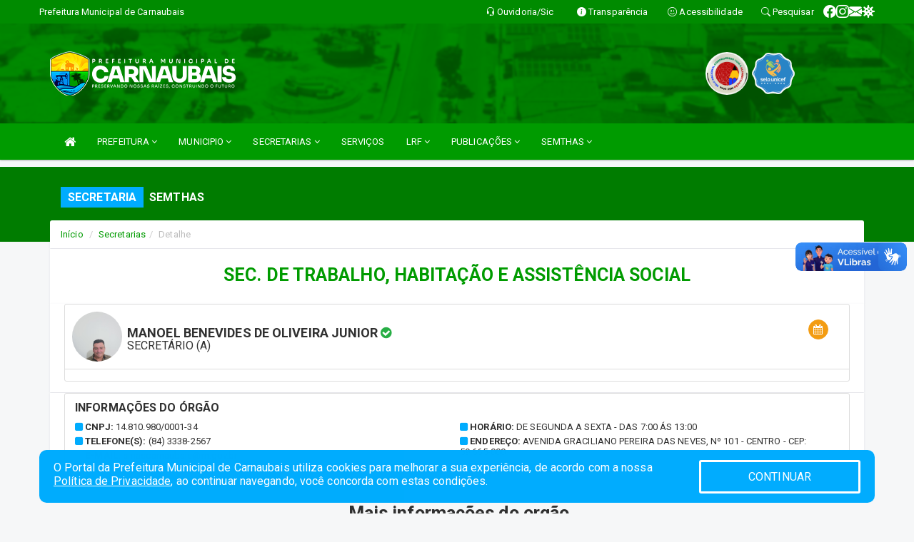

--- FILE ---
content_type: text/html; charset=UTF-8
request_url: https://carnaubais.rn.gov.br/secretaria.php?sec=7
body_size: 17299
content:
<!DOCTYPE html>
<html lang="pt">

<head>
        <meta charset="utf-8">
    <meta name="viewport" content="width=device-width, initial-scale=1.0">
    <meta name="author" content="Prefeitura de Carnaubais">
    <meta name="description" content="Lista de secretarias, gestores, horários, endereços e contatos." />
    <meta name="keywords" content=" Transparência, Notícias, Municípios, Leis, Publicações, LRF, Lei de responsabilidade fiscal, Diário, Portarias, Decretos, Matérias, Vereadores, Comissões, Sessões, Diárias, Receitas, Despesas, Prefeitura Municipal de Carnaubais, Prefeitura  " />
    <meta property="og:image" itemprop="image" content="http://carnaubais.rn.gov.br/imagens/TopoTimbre.png" />
    <title>Prefeitura de Carnaubais</title>

    <!-- core CSS -->
    <link rel="stylesheet" href="https://cdn.jsdelivr.net/npm/bootstrap-icons@1.11.3/font/bootstrap-icons.min.css">

    <link rel="stylesheet" href="https://cdn.jsdelivr.net/npm/bootstrap-icons@1.11.3/font/bootstrap-icons.min.css">
    <link href="css/bootstrap.min.css" rel="stylesheet">
    <link href="css/font-awesome.min.css" rel="stylesheet">
    <link href="css/prettyPhoto.css" rel="stylesheet">
    <link href="css/animate.min.css" rel="stylesheet">
    <link href="css/main.css" rel="stylesheet">
    <link href="css/responsive.css" rel="stylesheet">
    <link href="css/style.php" rel="stylesheet">
    <link href="css/iconestelas.css" rel="stylesheet">
    <!--[if lt IE 9]>
            <script src="js/html5shiv.js"></script>
            <script src="js/respond.min.js"></script>
            <![endif]-->
    <link rel="shortcut icon" href="imagens/icomuni.png">
    <link rel="apple-touch-icon-precomposed" sizes="144x144" href="images/ico/apple-touch-icon-144-precomposed.png">
    <link rel="apple-touch-icon-precomposed" sizes="114x114" href="images/ico/apple-touch-icon-114-precomposed.png">
    <link rel="apple-touch-icon-precomposed" sizes="72x72" href="images/ico/apple-touch-icon-72-precomposed.png">
    <link rel="apple-touch-icon-precomposed" href="images/ico/apple-touch-icon-57-precomposed.png">

</head>
<!--/head-->

<body href="#" id="ancora">
    
<link href="/css/satisfacao/style.css?v=2.0" rel="stylesheet">
<link href="https://fonts.googleapis.com/icon?family=Material+Icons" rel="stylesheet">
<link href="https://fonts.googleapis.com/css?family=Dancing+Script" rel="stylesheet">
<link href="https://fonts.googleapis.com/css?family=Roboto+Slab" rel="stylesheet">
<script>
var tam = 15;

function mudaFonte(tipo, elemento) {
    if (tipo == "mais") {
        if (tam < 24)
            tam += 1;
    } else {
        if (tam > 10)
            tam -= 1;
    }
    document.getElementById("Noticia").style.fontSize = tam + "px";
    document.getElementById("Descricao").style.fontSize = tam + "px";
}

function printDiv(id, pg, url) {
    var oPrint, oJan;
    oPrint = window.document.getElementById(id).innerHTML;
    oJan = window.open(pg);
    oJan.document.write(oPrint);
    oJan.document.write(url);
    oJan.window.print();
    oJan.document.close();
    oJan.focus();
}



// Função contraste INICIO
(function() {
    var Contrast = {
        storage: 'contrastState',
        cssClass: 'contrast',
        currentState: null,
        check: checkContrast,
        getState: getContrastState,
        setState: setContrastState,
        toogle: toogleContrast,
        updateView: updateViewContrast
    };

    window.toggleContrast = function() {
        Contrast.toogle();
    };

    Contrast.check();

    function checkContrast() {
        this.updateView();
    }

    function getContrastState() {
        return localStorage.getItem(this.storage) === 'true';
    }

    function setContrastState(state) {
        localStorage.setItem(this.storage, '' + state);
        this.currentState = state;
        this.updateView();
    }

    function updateViewContrast() {
        var body = document.body;

        if (this.currentState === null)
            this.currentState = this.getState();

        if (this.currentState)
            body.classList.add(this.cssClass);
        else
            body.classList.remove(this.cssClass);
    }

    function toogleContrast() {
        this.setState(!this.currentState);
    }
})();
// Função contraste FIM
</script>



<!-- CSS style offcanvas navbar --> 
<style>

.offcanvas-collapse {
position: fixed;
bottom: 0;
right: 100%;
left:-300px;
width: 300px;
overflow: auto;
visibility: hidden;
background-color: #009b00;
transition-timing-function: ease-in-out;
transition-duration: .3s;
transition-property: left, visibility;
z-index: 1045;
}
.offcanvas-collapse {
    align-items:start;
/*   Adds a subtle drop shadow   */
            -moz-background-clip: padding;     /* Firefox 3.6 */
        -webkit-background-clip: padding;  /* Safari 4? Chrome 6? */
        background-clip: padding-box;      /* Firefox 4, Safari 5, Opera 10, IE 9 */
border-right:5px solid rgba(0, 0, 0, 0.2);
height: auto;
min-height: 100%;
}

/* Makes the nav visibile with the open class */
.offcanvas-collapse.open {
    left: 0;
    visibility: visible;
}


.navbar-expand-lg .navbar-nav {
-ms-flex-direction: column;
flex-direction: column;
}

.offcanvas-collapse>.navbar-nav>li>a:hover {
    color: #fff !important;
    background-color: #000;
    opacity: 0.5;
}

.offcanvas-collapse>.navbar-nav > li {
    margin-left: 1px;
}

.offcanvas-collapse>.navbar-nav>.dropdown.open{
    color: #009b00 !important;
    background-color: #fff !important;
    /* opacity: 0.5 !important; */
}

.offcanvas-collapse>.navbar-nav>.dropdown.open>a{
    color: #fff !important;
    /* background-color: #000 !important; */
    opacity: 0.5 !important;
}

.offcanvas-collapse.navbar-collapse {
    padding-right: 0px !important; 
    padding-left: 0px !important;
}


.dropdown-submenu { position:relative;} .dropdown-submenu>.dropdown-menu {top:0; left:100%; margin-top:-6px;}


/* Botão de fechar */
.offcanvas-close {
  position: fixed;
  top: 15px;
  left: 300px; /* Ajuste de posição */
  background: none;
  border: none;
  color: #fff;
  font-size: 30px;
  cursor: pointer;
  z-index: 1050; /* Sobrepõe o menu */
}
.open>.dropdown-menu-offcanvas {
    display: contents !important;
}

 /* Estilo da backdrop */
 .offcanvas-backdrop {
  position: fixed;
  top: 0;
  left: 0;
  width: 100%;
  height: 100%;
  background-color: rgba(0, 0, 0, 0.5);
  z-index: 1040;
  opacity: 0;
  visibility: hidden;
  transition: opacity 0.3s ease;
}
.offcanvas-backdrop.show {
  opacity: 1;
  visibility: visible;
}

.dropdown-menu-acessibilidade li a {
 color: #009b00 !important ;
}

.dropdown-toggle-acessibilidade:hover .dropdown-menu-acessibilidade { 
 display: block !important;
}
/* 
    navbar-dafault-main entra em conflito com .navbar-default quando o MenuDegrade está ativo
    Esse conflito deixa o menu branco
*/

.navbar-dafault-main {
    background-image: url(""), 
                      url("");
    background-repeat: no-repeat, no-repeat ;
    background-position: left, right ;
}
.social-links-top {
    /* border-left: 1px solid #fff; */
}

</style>




<!-- INÍCIO DO TOPO DO SITE -->
<header id="header" class=" navbar navbar-fixed-top wet-asphalt" style="border:0px; background-image:url(/imagens/top/Background115.jpg);">
        <div class="container-fluid topo-option-1 color-topo">
        <div class="container">
            <div class="row" id="font-setting-buttons" style="position: relative; z-index: 5; line-height: 33px; display: flex; justify-content: flex-end; gap: .3em; align-items: center;">

                        
                        <div class="title__cliente" style="margin-bottom: 0px; padding-left:0; padding-right:0; margin-right: auto; color: #fff;">
                            <a href="https://www.carnaubais.rn.gov.br"><span>Prefeitura Municipal de Carnaubais</span></a>
                        </div>

                        
                            <div style="margin-bottom: 0px; padding-left:0; padding-right:0;width: 130px; "><a
                            href="/ouvidoria"><i class="bi bi-headset"></i> <span class='nomefora'
                                title="Ouvidoria da entidade">Ouvidoria/Sic</span></a></div>

                    
                

                <div style="margin-bottom: 0px; padding-left:0; padding-right:0;width: 130px;"><a
                        href="/acessoainformacao.php"><i class="bi bi-info-circle-fill"></i> <span class='nomefora'
                            title="Transparência da entidade">Transparência</span></a></div>

                <!--<div class="col-sm-12 col-xs-12"><a href="campanha.php?pg=COVID-19" style="display: block;color: #fff;line-height: 35px;"> <img width="17" alt='Covid' height="17" src="imagens/covid.png"> <strong>CORONAVÍRUS (COVID-19): </strong><span class='nomefora'>Boletins, Ações, Transparência e material educativo - </span> clique aqui </a></div>-->
                    <div style="margin-bottom: 0px; float:right; padding-left:0; padding-right:0; width: 130px" class="dropdown dropdown-toggle-acessibilidade"><a href="#"
                            accesskey="1" title="Página de acessibilidade" class="dropdown-toggle" data-toggle="dropdown" ><i class="bi bi-emoji-smile"></i> <span
                                class='nomefora'>Acessibilidade</span></a>
                            
                                <ul class="dropdown-menu dropdown-menu-right dropdown-menu-acessibilidade" style="min-width: 150px; color:#000;">
                                    <li><a href="/acessibilidade.php" style="cursor:pointer;"
                                        title="Página de acessibilidade"><i class="bi bi-emoji-smile"></i> <span
                                        class='nomefora'>Sobre</span></a></li>

                                    <li><a href="#altocontraste"
                                        id="altocontraste" onclick="window.toggleContrast()" style="cursor:pointer;" accesskey="2"
                                        title="Aplicar Contraste"><i class="bi bi-toggles"></i> <span
                                        class='nomefora'>Contraste</span></a></li>

                                    <li> <a
                                        class="nav-link increase-me btn-list-top" style="cursor:pointer; " accesskey="A"
                                        title="Aumentar texto"><i class="bi bi-plus-square"></i> <span
                                        class='nomefora'>Aumentar</span></a></li>
                                    <li><a
                                        class="nav-link decrease-me btn-list-top" style="cursor:pointer; " accesskey="D"
                                        title="Diminuir texto"> <i class="bi bi-dash-square"></i> <span
                                        class='nomefora'>Diminuir</span></a></li>
                                    
                                    <li><a style="cursor:pointer;"
                                        href="https://www.gov.br/governodigital/pt-br/vlibras" target='_blank' accesskey="M"
                                        title="VLibras"><i class='fa fa-hand-paper-o'></i> <span class='nomefora'>Libras</span></a></li>

                                    <li><a href="/mapadosite" style="cursor: pointer;"
                                        title="Mapa do site" accesskey="M"><i class="bi bi-diagram-3-fill"></i> <span
                                        class="nomefora">Mapa do site</span></a></li>
                                </ul>
                            
                    </div>

                    <div style="margin-bottom: 0px; padding-left:0; padding-right:0;width: 100px;"><a
                        href="/pesquisa"><i class="bi bi-search"></i> <span class='nomefora'
                            title="Transparência da entidade">Pesquisar</span></a></div>

                <!-- fim de acessibilidade -->

                <!-- redes sociais -->
                <div class="social-links-top">
                                                    <a class="nav-link btn-list-top" href="https://www.facebook.com/prefeituramunicipaldecarnaubais/">
                                    <i class='bi bi-facebook' title="Facebook"></i>
                                </a>
                                                    <a class="nav-link btn-list-top" href="https://www.instagram.com/prefeituracarnaubais/">
                                    <i class='bi bi-instagram' title="Instagram"></i>
                                </a>
                                                    <a class="nav-link btn-list-top" href="https://webmail-seguro.com.br/carnaubais.rn.gov.br/">
                                    <i class='bi bi-envelope-fill' title="E-mail"></i>
                                </a>
                     <a class='nav-link btn-list-top' href='/campanha'>
                                    <i class='bi bi-virus2' title='Clique aqui CONTRA O CORONAVÍRUS (COVID-19)'></i>
                                </a>
                        
                </div>
                <!-- redes sociais -->

            </div>
        </div>
    </div>


    <div class="container-fluid topo-option-mobile color-topo">
        <div class="container">
            <div class="row" id="font-setting-buttons" style="line-height: 33px; display: flex; position: relative; z-index: 5;">
                
                    <div style="margin-bottom: 0px; padding-left: 7px; padding-right: 10px;"><a
                        href="/acessoainformacao"><i class='bi bi-info-circle-fill'></i> <span
                        title="Transparência da entidade"><strong>Transparência</strong></span></a></div>

                    <div style="margin-bottom: 0px; padding-left:0; padding-right: 10px;"><a
                        href="ouvidoria"><i class="bi bi-headset"></i> <span
                        title="Ouvidoria da entidade"><strong>Ouvidoria </strong></span></a></div>

                    <div style="margin-bottom: 0px; padding-left:0; padding-right: 10px;"><a
                        href="/acessibilidade"><i class='bi bi-emoji-smile'></i> <span
                        title="Acessibilidade"><strong>Acessibilidade</strong></span></a></div>

                    <div style="margin-bottom: 0px; padding-left:0; padding-right:10;" class="dropdown dropdown-toggle-acessibilidade">
                        <a href="#" accesskey="1" title="Mais opções" class="dropdown-toggle" data-toggle="dropdown">
                            <i class="bi bi-plus"></i>
                            <span><strong>Opções</strong></span>
                        </a>

                        <ul class="dropdown-menu dropdown-menu-right dropdown-menu-acessibilidade" style="min-width: 150px; color:#000;">
                            <li>
                                <a href="/pesquisa" style="cursor:pointer;" title="Pesquisar"><i class="bi bi-search"></i><span style="padding-left: 10px;">Pesquisar</span></a>
                            </li>
                    </div>
            </div>
        </div>
    </div>
    
    
    <div class="container container-menu-main" id="logo-top-bar" style="padding-bottom:10px; padding-top:10px; ">



        <div class="row d-flex-main-menu-center">
           
            <div id="centralizarLogo" class="col-6 col-sm-7 col-xs-7 ">

                <a id="" href="/" style="padding-right: 5px; margin-right: 20px"><img id="" src="/imagens/logo.png?time=1769757114" alt="logo"></a>
            </div>

            <div class="col-6 col-canvas-navbar">
                <a class="navbar-toggle" data-toggle="offcanvas"
                        style="padding-top: 4px; padding-bottom: 4px; padding-left: 14px; padding-right: 14px; cursor: pointer; color:#fff; "
                        data-target=".offcanvas-collapse">
                        <span class="fa fa-bars" style="font-size: 25px; color: #000;"></span>
                </a>
            </div>

            <div class="col-sm-5 col-xs-5 fora_responsivo">
                <div class="wow fadeInUp box-pesq">
                    

                    <a href='/selos' class='break-responsive-header' style='margin-left: 5px'><img style='width: 60px' src='/imagens/imagensselos/alfa-prata-p.png' alt='Selo Nacional compromisso com a Alfabetização Prata 2024
' title='Selo Nacional compromisso com a Alfabetização Prata 2024
'></a><a href='/selos' class='break-responsive-header' style='margin-left: 5px'><img style='width: 60px' src='/imagens/imagensselos/unicef-2021-2024-p.png' alt='Selo UNICEF 2021-2024' title='Selo UNICEF 2021-2024'></a>
                    

                    <!-- <a href="/pesquisa.php" class="btn btn-primary nomefora"><span class="glyphicon glyphicon-search "
                            aria-hidden="true"></span> Pesquisa</a> -->

                        <!--
                        <div class="nomefora" id="google_translate_element"></div>
                        <script>
                            function googleTranslateElementInit() {
                                new google.translate.TranslateElement({
                                        pageLanguage: 'pt',
                                        autoDisplay: false,
                                        includedLanguages: 'de,es,fr,en,it',
                                        layout: google.translate.TranslateElement.InlineLayout.SIMPLE
                                    },
                                    'google_translate_element');
                            }
                        </script>
                        <script src="//translate.google.com/translate_a/element.js?cb=googleTranslateElementInit"></script>
                        -->

                </div>

            </div>
        </div>
    </div>


    <!-- navbar offcanvas -->
    <nav class="navbar navbar-default navbar-dafault-main" style="border:0px;">
        <div class="container">
            <div class="navbar-header navbar-header-main">
                <a class="navbar-toggle" data-toggle="offcanvas"
                    style="padding-top: 4px; padding-bottom: 4px; padding-left: 14px; padding-right: 14px; cursor: pointer; color:#fff; "
                    data-target=".offcanvas-collapse">
                    <span class="fa fa-bars" style="font-size: 16px"></span>
                </a>
                <a href="pesquisa.php" class="navbar-toggle"
                    style="padding-top: 4px; padding-bottom: 4px; padding-left: 14px; padding-right: 14px; display: none;"><span
                        class="fa fa-search" style="font-size: 16px" aria-hidden="true"></span></a>
                <a class="navbar-toggle" id="btnperq" href="#" aria-expanded='false' title='Menu de acessibilidade'
                    style="padding-top: 4px; padding-bottom: 4px; padding-left: 14px; padding-right: 14px;  cursor: pointer; display: none;"><i
                        class='fa fa-odnoklassniki' style="font-size: 16px" aria-hidden='true'></i></a>
                                <a class="navbar-toggle" href="https://webmail-seguro.com.br/carnaubais.rn.gov.br/" target="blank" title='E-mail'
                    style="padding-top: 4px; padding-bottom: 4px; padding-left: 14px; padding-right: 14px;  cursor: pointer; display: none;"><i
                        class='fa fa-envelope' style="font-size: 16px" aria-hidden='true'></i></a>
                            </div>
                            
            
            <div class="collapse navbar-collapse navbar-collapse-toglee" style="border:0px;">
                <ul class="nav navbar-nav main-menu" style="margin-top:0px;">
                    
                    <li><a href="/" title="Inicio" target=""><i class="fa fa-home fa-lg" aria-hidden="true"></i></a></li>  <li class='dropdown'><a href='/' class='dropdown-toggle' data-toggle='dropdown'>PREFEITURA 
                                                <i class='fa fa-angle-down'></i></a>
                                                    <ul class='dropdown-menu ' style='overflow: auto; max-height:300px; min-width:100px;'><li><a href='/institucional.php' >INSTITUCIONAL</a></li><li><a href='/gestores.php' >PREFEITO E VICE</a></li><li><a href='/galeriagestores.php' >GALERIA DE GESTORES</a></li><li><a href='/normativosproprios.php?PREFEITURA=' >NORMATIVOS PRÓPRIOS</a></li>		</ul>
                                            </li>  <li class='dropdown'><a href='/' class='dropdown-toggle' data-toggle='dropdown'>MUNICIPIO 
                                                <i class='fa fa-angle-down'></i></a>
                                                    <ul class='dropdown-menu ' style='overflow: auto; max-height:300px; min-width:100px;'><li><a href='/obras.php' >OBRAS</a></li><li><a href='/veiculos.php' >VEICULOS</a></li><li><a href='/simbolos.php' >SIMBOLOS</a></li><li><a href='/conselhos.php' >CONSELHOS</a></li><li><a href='/guiadomunicipio.php' >GUIA DO MUNICIPIO</a></li><li><a href='/omunicipio.php' >DADOS DO MUNICIPIO</a></li><li><a href='https://www.carnaubais.rn.gov.br/doc.php?car=62' >RGM - RELATÓRIO DE GESTÃO MUNICIPAL</a></li><li><a href='https://www.carnaubais.rn.gov.br/doc.php?car=67' >PLANO ESTRATÉGICO INSTITUCIONAL OU INSTRUMENTO EQUIVALENTE</a></li><li><a href='https://www.carnaubais.rn.gov.br/dadosabertos.php' >DADOS ABERTOS</a></li>		</ul>
                                            </li>  <li class='dropdown'><a href='/secretaria.php' class='dropdown-toggle' data-toggle='dropdown'>SECRETARIAS <i class='fa fa-angle-down'></i></a>
                                    <ul class='dropdown-menu ' style='overflow: auto; max-height:300px; min-width:100px;'><li><a href='/secretaria.php?sec=4'>SEC. DE FINANÇAS E TRIBUTAÇÃO</a></li><li><a href='/secretaria.php?sec=1'>SEC. DE GABINETE</a></li><li><a href='/secretaria.php?sec=9'>SEC. DE OBRAS</a></li><li><a href='/secretaria.php?sec=10'>SEC. DE RECURSOS HÍDRICOS</a></li><li><a href='/secretaria.php?sec=6'>SEC. DE SAÚDE</a></li><li><a href='/secretaria.php?sec=7'>SEC. DE TRABALHO, HABITAÇÃO E ASSISTÊNCIA SOCIAL</a></li><li><a href='/secretaria.php?sec=43'>SECRETARIA DE CULTURA JUVENTUDE E TURISMO</a></li><li><a href='/secretaria.php?sec=44'>SECRETARIA DE DESENVOLVIMENTO RURAL</a></li><li><a href='/secretaria.php?sec=41'>SECRETARIA DE ESPORTE E LAZER</a></li><li><a href='/secretaria.php?sec=42'>SECRETARIA DE MEIO AMBIENTE</a></li><li><a href='/secretaria.php?sec=39'>SECRETARIA DE PLANEJAMENTO </a></li><li><a href='/secretaria.php?sec=38'>SECRETARIA MUNICIPAL DE ADMINISTRAÇÃO</a></li><li><a href='/secretaria.php?sec=45'>SECRETARIA MUNICIPAL DE EDUCAÇÃO</a></li>		</ul>
</li><li><a href='https://www.carnaubais.rn.gov.br/servicos.php' >SERVIÇOS</a></li>  <li class='dropdown'><a href='/lrf.php' class='dropdown-toggle' data-toggle='dropdown'>LRF <i class='fa fa-angle-down'></i></a>
                                <ul class='dropdown-menu dropdown-menu-right' style='overflow: auto; max-height:300px; min-width:100px;'><li><a href='/lrf.php?cat=4'>RGF - Relatório de Gestão Fiscal</a></li><li><a href='/lrf.php?cat=7'>RREO - Relatório Resumido da Execução Orçamentária</a></li><li><a href='/lrf.php?cat=8'>LOA - Lei Orçamentária Anual</a></li><li><a href='/lrf.php?cat=9'>LDO - LEI DE DIRETRIZES ORÇAMENTÁRIAS</a></li><li><a href='/lrf.php?cat=17'>PPA - Plano Plurianual</a></li><li><a href='/lrf.php?cat=21'>QDD - QUADRO DE DETALHAMNETO DA DESPESA </a></li><li><a href='/contasdegoverno.php'>PCG - PRESTAÇÃO DE CONTAS DE GOVERNO</a></li><li><a href='/contasdegestao.php'>PCS - PRESTAÇÃO DE CONTAS DE GESTÃO</a></li>		</ul>
</li>  <li class='dropdown'><a href='/' class='dropdown-toggle' data-toggle='dropdown'>PUBLICAÇÕES 
                                                <i class='fa fa-angle-down'></i></a>
                                                    <ul class='dropdown-menu ' style='overflow: auto; max-height:300px; min-width:100px;'><li><a href='/diariolista.php' >JORNAL OFICIAL DO MUNICÍPIO</a></li><li><a href='/contratos.php' >CONTRATOS</a></li><li><a href='/licitacao.php' >LICITAÇÃO</a></li><li><a href='/diarias.php' >DIARIAS</a></li><li><a href='/decretos.php' >DECRETOS</a></li><li><a href='http://www.carnaubais.rn.gov.br/processoseletivo.php' >PROCESSO SELETIVO</a></li><li><a href='https://www.carnaubais.rn.gov.br/publicacoes.php?grupo=&cat=20&Comp=&sec=&Exer=&dtini=&dtfim=&Num=&ta=3&Descr=' >ORDEM CRONOLÓGICA</a></li>		</ul>
                                            </li>  <li class='dropdown'><a href='/' class='dropdown-toggle' data-toggle='dropdown'>SEMTHAS 
                                                <i class='fa fa-angle-down'></i></a>
                                                    <ul class='dropdown-menu ' style='overflow: auto; max-height:300px; '><li><a href='https://carnaubais.rn.gov.br/publicacoes.php?grupo=&cat=22&Comp=&sec=&Exerc=&Num=&ta=3&Descricao=&dtini=&dtfim=#' >AUXÍLIO FUNERAL </a></li><li><a href='https://carnaubais.rn.gov.br/publicacoes.php?grupo=&cat=23&Comp=&sec=&Exerc=&Num=&ta=3&Descricao=&dtini=&dtfim=#' >CESTAS BASICAS</a></li><li><a href='https://carnaubais.rn.gov.br/publicacoes.php?grupo=&cat=25&Comp=&sec=&Exerc=&Num=&ta=3&Descricao=&dtini=&dtfim=#' >BENEFÍCIO PARA ME</a></li><li><a href='https://carnaubais.rn.gov.br/publicacoes.php?grupo=&cat=26&Comp=&sec=&Exerc=&Num=&ta=3&Descricao=&dtini=&dtfim=' >CONSELHO DE ASSISTÊNCIA</a></li><li><a href='https://carnaubais.rn.gov.br/publicacoes.php?grupo=&cat=27&Comp=&sec=&Exerc=&Num=&ta=3&Descricao=&dtini=&dtfim=' >AUXÍLIO NATALIDADE</a></li><li><a href='https://carnaubais.rn.gov.br/publicacoes.php?grupo=&cat=28&Comp=&sec=&Exerc=&Num=&ta=3&Descricao=&dtini=&dtfim=' >ALUGUEL SOCIAL</a></li><li><a href='https://carnaubais.rn.gov.br/publicacoes.php?grupo=&cat=29&Comp=&sec=&Exerc=&Num=&ta=3&Descricao=&dtini=&dtfim=' >BOLSA DO ESTUDANTE </a></li>		</ul>
                                            </li>                </ul>
            </div>
        </div>
        <!--/.container-->
        
        <div class="navbar-collapse offcanvas-collapse">
            <ul class="navbar-nav mr-auto dropdown-menu dropdown-menu-offcanvas">

            <button class="offcanvas-close" aria-label="Close">&times;</button>
                
            <li><a href="/" title="Inicio" target="">INÍCIO</a></li>  <li class='dropdown'><a href='/' class='dropdown-toggle' data-toggle='dropdown'>PREFEITURA 
                                                <i class='fa fa-angle-down'></i></a>
                                                    <ul class='dropdown-menu ' style='overflow: auto; max-height:300px; min-width:100px;'><li><a href='/institucional.php' >INSTITUCIONAL</a></li><li><a href='/gestores.php' >PREFEITO E VICE</a></li><li><a href='/galeriagestores.php' >GALERIA DE GESTORES</a></li><li><a href='/normativosproprios.php?PREFEITURA=' >NORMATIVOS PRÓPRIOS</a></li>		</ul>
                                            </li>  <li class='dropdown'><a href='/' class='dropdown-toggle' data-toggle='dropdown'>MUNICIPIO 
                                                <i class='fa fa-angle-down'></i></a>
                                                    <ul class='dropdown-menu ' style='overflow: auto; max-height:300px; min-width:100px;'><li><a href='/obras.php' >OBRAS</a></li><li><a href='/veiculos.php' >VEICULOS</a></li><li><a href='/simbolos.php' >SIMBOLOS</a></li><li><a href='/conselhos.php' >CONSELHOS</a></li><li><a href='/guiadomunicipio.php' >GUIA DO MUNICIPIO</a></li><li><a href='/omunicipio.php' >DADOS DO MUNICIPIO</a></li><li><a href='https://www.carnaubais.rn.gov.br/doc.php?car=62' >RGM - RELATÓRIO DE GESTÃO MUNICIPAL</a></li><li><a href='https://www.carnaubais.rn.gov.br/doc.php?car=67' >PLANO ESTRATÉGICO INSTITUCIONAL OU INSTRUMENTO EQUIVALENTE</a></li><li><a href='https://www.carnaubais.rn.gov.br/dadosabertos.php' >DADOS ABERTOS</a></li>		</ul>
                                            </li>  <li class='dropdown'><a href='/secretaria.php' class='dropdown-toggle' data-toggle='dropdown'>SECRETARIAS <i class='fa fa-angle-down'></i></a>
                                    <ul class='dropdown-menu ' style='overflow: auto; max-height:300px; min-width:100px;'><li><a href='/secretaria.php?sec=4'>SEC. DE FINANÇAS E TRIBUTAÇÃO</a></li><li><a href='/secretaria.php?sec=1'>SEC. DE GABINETE</a></li><li><a href='/secretaria.php?sec=9'>SEC. DE OBRAS</a></li><li><a href='/secretaria.php?sec=10'>SEC. DE RECURSOS HÍDRICOS</a></li><li><a href='/secretaria.php?sec=6'>SEC. DE SAÚDE</a></li><li><a href='/secretaria.php?sec=7'>SEC. DE TRABALHO, HABITAÇÃO E ASSISTÊNCIA SOCIAL</a></li><li><a href='/secretaria.php?sec=43'>SECRETARIA DE CULTURA JUVENTUDE E TURISMO</a></li><li><a href='/secretaria.php?sec=44'>SECRETARIA DE DESENVOLVIMENTO RURAL</a></li><li><a href='/secretaria.php?sec=41'>SECRETARIA DE ESPORTE E LAZER</a></li><li><a href='/secretaria.php?sec=42'>SECRETARIA DE MEIO AMBIENTE</a></li><li><a href='/secretaria.php?sec=39'>SECRETARIA DE PLANEJAMENTO </a></li><li><a href='/secretaria.php?sec=38'>SECRETARIA MUNICIPAL DE ADMINISTRAÇÃO</a></li><li><a href='/secretaria.php?sec=45'>SECRETARIA MUNICIPAL DE EDUCAÇÃO</a></li>		</ul>
</li><li><a href='https://www.carnaubais.rn.gov.br/servicos.php' >SERVIÇOS</a></li>  <li class='dropdown'><a href='/lrf.php' class='dropdown-toggle' data-toggle='dropdown'>LRF <i class='fa fa-angle-down'></i></a>
                                <ul class='dropdown-menu dropdown-menu-right' style='overflow: auto; max-height:300px; min-width:100px;'><li><a href='/lrf.php?cat=4'>RGF - Relatório de Gestão Fiscal</a></li><li><a href='/lrf.php?cat=7'>RREO - Relatório Resumido da Execução Orçamentária</a></li><li><a href='/lrf.php?cat=8'>LOA - Lei Orçamentária Anual</a></li><li><a href='/lrf.php?cat=9'>LDO - LEI DE DIRETRIZES ORÇAMENTÁRIAS</a></li><li><a href='/lrf.php?cat=17'>PPA - Plano Plurianual</a></li><li><a href='/lrf.php?cat=21'>QDD - QUADRO DE DETALHAMNETO DA DESPESA </a></li><li><a href='/contasdegoverno.php'>PCG - PRESTAÇÃO DE CONTAS DE GOVERNO</a></li><li><a href='/contasdegestao.php'>PCS - PRESTAÇÃO DE CONTAS DE GESTÃO</a></li>		</ul>
</li>  <li class='dropdown'><a href='/' class='dropdown-toggle' data-toggle='dropdown'>PUBLICAÇÕES 
                                                <i class='fa fa-angle-down'></i></a>
                                                    <ul class='dropdown-menu ' style='overflow: auto; max-height:300px; min-width:100px;'><li><a href='/diariolista.php' >JORNAL OFICIAL DO MUNICÍPIO</a></li><li><a href='/contratos.php' >CONTRATOS</a></li><li><a href='/licitacao.php' >LICITAÇÃO</a></li><li><a href='/diarias.php' >DIARIAS</a></li><li><a href='/decretos.php' >DECRETOS</a></li><li><a href='http://www.carnaubais.rn.gov.br/processoseletivo.php' >PROCESSO SELETIVO</a></li><li><a href='https://www.carnaubais.rn.gov.br/publicacoes.php?grupo=&cat=20&Comp=&sec=&Exer=&dtini=&dtfim=&Num=&ta=3&Descr=' >ORDEM CRONOLÓGICA</a></li>		</ul>
                                            </li>  <li class='dropdown'><a href='/' class='dropdown-toggle' data-toggle='dropdown'>SEMTHAS 
                                                <i class='fa fa-angle-down'></i></a>
                                                    <ul class='dropdown-menu ' style='overflow: auto; max-height:300px; '><li><a href='https://carnaubais.rn.gov.br/publicacoes.php?grupo=&cat=22&Comp=&sec=&Exerc=&Num=&ta=3&Descricao=&dtini=&dtfim=#' >AUXÍLIO FUNERAL </a></li><li><a href='https://carnaubais.rn.gov.br/publicacoes.php?grupo=&cat=23&Comp=&sec=&Exerc=&Num=&ta=3&Descricao=&dtini=&dtfim=#' >CESTAS BASICAS</a></li><li><a href='https://carnaubais.rn.gov.br/publicacoes.php?grupo=&cat=25&Comp=&sec=&Exerc=&Num=&ta=3&Descricao=&dtini=&dtfim=#' >BENEFÍCIO PARA ME</a></li><li><a href='https://carnaubais.rn.gov.br/publicacoes.php?grupo=&cat=26&Comp=&sec=&Exerc=&Num=&ta=3&Descricao=&dtini=&dtfim=' >CONSELHO DE ASSISTÊNCIA</a></li><li><a href='https://carnaubais.rn.gov.br/publicacoes.php?grupo=&cat=27&Comp=&sec=&Exerc=&Num=&ta=3&Descricao=&dtini=&dtfim=' >AUXÍLIO NATALIDADE</a></li><li><a href='https://carnaubais.rn.gov.br/publicacoes.php?grupo=&cat=28&Comp=&sec=&Exerc=&Num=&ta=3&Descricao=&dtini=&dtfim=' >ALUGUEL SOCIAL</a></li><li><a href='https://carnaubais.rn.gov.br/publicacoes.php?grupo=&cat=29&Comp=&sec=&Exerc=&Num=&ta=3&Descricao=&dtini=&dtfim=' >BOLSA DO ESTUDANTE </a></li>		</ul>
                                            </li>            
            </ul>
      </div>
      
    </nav>
    <div class="offcanvas-backdrop"></div>
    <!--/nav-->


</header>
    

<div id="espaco-header" class="espaco-header-main" style="height:207px; margin-bottom: 27.4px;">&nbsp;</div>



<!-- <div id="sticky-container-id" class="sticky-container">
    <ul class="sticky"> -->

        
    <!-- </ul>
</div> -->


  
<!-- VLibras -->
<div vw class="enabled">
    <div vw-access-button class="active"></div>
    <div vw-plugin-wrapper>
      <div class="vw-plugin-top-wrapper"></div>
    </div>
  </div>
  <script src="https://vlibras.gov.br/app/vlibras-plugin.js" defer></script>
  <script defer>
    document.addEventListener('DOMContentLoaded', function() {
      new window.VLibras.Widget('https://vlibras.gov.br/app');
    });
</script>
<!-- VLibras -->

<script src="/js/jquery-2.1.1.min.js"></script>
<script type="text/javascript">
$(document).ready(function() {

    $('.offcanvas-backdrop').removeClass('show');

    $('[data-toggle="offcanvas"]').on('click', function () {
        $('.offcanvas-collapse').removeClass('open');
        const target = $(this).data('target');
        $(target).toggleClass('open');
        $('.offcanvas-backdrop').addClass('show');
    })

    // Fechar o menu ao clicar no backdrop
    $('.offcanvas-backdrop, .offcanvas-close').on('click', function () {
      $('.offcanvas-collapse').removeClass('open');
      $('.offcanvas-backdrop').removeClass('show');
    })

    $('.dropdown-menu-sub').hide();
    $('.dropdown-submenu a.dropdown-sub-toggle').on("click", function(e){
        $(this).next('ul').toggle();
        e.stopPropagation();
        e.preventDefault();
    });


    $(window).scroll(function() {
        if ($(this).scrollTop() > 100) {
            $("#logo-top-bar").css({
                "margin-top": "-25.5Vh",
                "transition": ".4s",
                "z-index": "-2"
            });
            $("#logo-top-bar").fadeOut("800");
            $('#scroll').fadeIn();
             $('#scroll2').fadeIn();
            $(".col-fita").fadeOut();

        } else {
            $("#logo-top-bar").fadeIn("800");
            $("#logo-top-bar").css({
                "margin-top": "0px"
            });
            $(".col-fita").fadeIn();
            $('#scroll').fadeOut();
            $('#scroll2').fadeOut();
        }
    });
    $('#scroll').click(function() {
        $("html, body").animate({
            scrollTop: 0
        }, 0);
        return false;
    });


    $('#menu-acessiblidade').hide().contents().hide();
    $('#btnperq').on('click', function(e) {
        e.preventDefault();
        $('#menu-acessiblidade').slideToggle('fast', function(e) {
            if ($(this).is(':visible')) {
                $(this).contents().fadeIn(1000);
            } else {
                $(this).contents().hide();
            }
        });

    })


});
</script>


         <section id="services" class="topo-paginas-section">
    <div class="container">
        <div class="col-md-12">

            <!--<div id="TituloServicos">-->
            <div class="cartaservicosbanner" style="font-size: 16px;">SECRETARIA</div>
            <h2 id="EsOv" class="cartaservicosbannertexto" style="font-size: 16px; padding-left: 5px;">SEMTHAS</h2>
            <!--</div>-->

        </div>
    </div>
</section>
        




        <section style="margin-bottom:15px;">
            <div class="container">

                <div class="public_paginas" style="margin-bottom:1px; margin-top: -50px; padding-bottom: 0px;">

                        <div class='col-md-12'>
        <div class="row">
            <ol class="breadcrumb" style="background-color:#FFFFFF; margin-bottom: 0px;">
                <li class="breadcrumb-item"><a href="/index.php">Início</a></li>
                <li class="breadcrumb-item"><a href="/secretaria.php">Secretarias</a></li><li class="breadcrumb-item active">Detalhe</li>            </ol>
        </div>
    </div>
                    
                                    </div>
                <div class='public_paginas'><h1 style='text-align: center; color: #009b00; font-size: 25px;'>SEC. DE TRABALHO, HABITAÇÃO E ASSISTÊNCIA SOCIAL</h1></div><div class="row" style="padding-left: 5px;">
    <div class="col-md-12" style="padding-left: 10px;">

            <!-- NOVO TEMPLATES -->
        <div class="public_paginas" class="col-md-12" style="padding-bottom: 5px;">
            <div class="col-md-12" style="padding-left: 20px; padding-right: 20px;  margin-bottom: 10px;">

                <div class="list-group-item" style="padding: 15px; padding-top: 10px; padding-bottom: 5px;">
                    <div class="row">
                        <div class="col-sm-12 col-md-12 centralizar-cabecalho" style="padding: 0px; border-bottom: 1px solid #dddddd; padding-bottom: 10px; margin-bottom: 10px;">
                            <div class="col-sm-1 col-md-1 circle-image circle-image-center" style="padding: 0px; margin-left: 10px; width: 70px; height: 70px;">
                                <a href='imagens/75.jpg' class='preview' rel='prettyPhoto[galeria]'><img class='img-responsive' src='/imagens/75.jpg'/></a>                            </div>
                            <div class="col-sm-10 col-md-11 titlepre" style="padding-left: 7px; margin-top: 10px;">
                                <div class="row">
                                    <div class="col-md-8">
                                        <h6 style="margin-bottom: 0px; margin-top: 10px; font-size: 18px;">
                                            <strong>MANOEL BENEVIDES DE OLIVEIRA JUNIOR</strong><i class="fa fa-check-circle" style="color: #27ae45; padding-left: 3px;"></i><span class='sumirNoResponsive' style='padding-left: 5px; padding-right: 5px;'> </span>
                                        </h6>
                                        <span class='aparecerNoResponsive' style='display: none;'>
                                            <p style="margin-bottom: 0px;"></p>
                                        </span>
                                        <h6 style="margin-bottom: 0px; margin-top: 0px; font-weight: normal; font-size: 16px;">SECRETÁRIO (A)</h6>


                                                                            </div>

                                    <div class="col-md-4">
                                                                                                                                                                                                                                                    <div id='i-redeP' class='col-md-2' style="width: 10%;"><a href="secretarios.php?id=75" title='Agenda' target='blank'><i class='fa fa-calendar estiloagenda'></i></a></div>
                                                                                                                    </div>
                                </div>
                            </div>

                        </div>
                        <div class="col-md-12">

                            
                            
                            
                                                        
                            
                            


                                                    </div>

                    </div>


                </div>

            </div>

        </div>

        <!-- NOVO TEMPLATES FIM -->
         
                    <!-- <div id="imgGestorResponsive" class="col-md-2" style="padding-right: 0px; margin-bottom: 10px; width: 15%;">
                    <img class='img-responsive' title='MANOEL BENEVIDES DE OLIVEIRA JUNIOR' src='imagens/75.jpg'/>                </div> -->
                <div class="col-md-10">
            <!--<div class="titulo1" style="line-height: 1.2; font-size: 25px; color: "><strong></strong></div> -->
                            <!-- <div class="titulo1" style="font-size: 18px; line-height: 1.2;">
                        <strong>
                            MANOEL BENEVIDES DE OLIVEIRA JUNIOR                        </strong>
                    </div> -->
                                        <!-- <div class="titulo1" style="font-size: 16px; line-height: 1.2; margin-bottom: 5px;">

                        SECRETÁRIO (A)
                    </div> -->
            
            

            
            
            



        </div>


    </div>

</div>

<div class="col-md-12">
    <div class="row">
                
        <div class="public_paginas" class="col-md-12" style="padding-left: 20px; padding-right: 20px;">
        <div class="col-md-12 list-group-item" style="padding-top: 5px;">
            <div class="titulo2" style="padding-top: 0px; padding-left: 4px;"><strong>INFORMAÇÕES DO ÓRGÃO</strong></div>

            <div class="col-md-6"  style="padding-left: 4px;">

                <p style="line-height: 1.2; margin-bottom: 5px; text-transform: uppercase;">
                    <i class='fa fa-square' style='color:#00acfe'></i> <strong> CNPJ: </strong>
                    14.810.980/0001-34                </p>

                <p style="line-height: 1.2; margin-bottom: 5px; text-transform: uppercase;">
                    <i class='fa fa-square' style=' color:#00acfe'></i> <strong style=""> Telefone(s): </strong>
                    (84) 3338-2567                                                                            </p>

                <p style="line-height: 1.2; margin-bottom: 5px;">
                    <i class='fa fa-square' style='color:#00acfe'></i> <strong> E-MAIL: </strong>
                    smascarnaubais@rn.gov.br                                    </p>
            </div>

            <div class="col-md-6" style="padding-left: 4px;">

                                <p style="line-height: 1.2; margin-bottom: 5px; text-transform: uppercase;">
                    <i class='fa fa-square' style='color:#00acfe'></i> <strong> Horário: </strong>
                    DE SEGUNDA A SEXTA - DAS 7:00 ÁS 13:00                </p>

                <p style="line-height: 1.2; margin-bottom: 5px; text-transform: uppercase;">
                    <i class='fa fa-square' style='color:#00acfe'></i> <strong> Endereço: </strong>
                    AVENIDA GRACILIANO PEREIRA DAS NEVES,
                                                Nº 101 - CENTRO 
                                                - CEP: 59.665-000                 </p>
            </div>
        </div>
                </div>
    </div>
</div>

                
                <div class="" id="Noticia">
    <div class="col-md-12" style="margin-bottom: 10px; margin-top: 20px; padding: 0px;">
        <div class="row">
            <div class="col-md-12">
                <div class="row" style="padding-left: 5px;">
                    <h6 class="title-topics" style="margin-bottom: 15px;"><strong>Mais informações do orgão </strong></h6>
                </div>

                
                <ul class="nav nav-tabs nav-tabs2" role="tablist" style="padding-top: 10px; text-transform: uppercase;">

                    <li class="l-obra nav-item-services active"><a class='long-tabs' style="padding:10px 15px;" href="#infoOrgao" data-toggle="tab" role="tablist"><i style="font-size: 14px;" class="fa fa-file-text"></i> Informações do órgão</a></li>
                                            <li class="l-obra nav-item-services" ><a class='long-tabs' style="padding:10px 15px;" href="#gestores" data-toggle="tab" role="tablist"><i style="font-size: 14px;" class="fa fa-address-card"></i> Ex gestores</a></li>
                                        

                    
                    

                    
                    
                    
                                        
                    

                    
                    
                    
                    
                    
                                        
                    
                    
                    
                                                    <li class="l-obra nav-item-services"><a class='long-tabs' style="padding:10px 15px;" href="#C0NSEL26" data-toggle="tab" role="tablist"><i style="font-size: 14px;" class="fa fa-file-pdf-o"></i> Conselho de assistência</a></li>
                                                    <li class="l-obra nav-item-services"><a class='long-tabs' style="padding:10px 15px;" href="#BENEFI23" data-toggle="tab" role="tablist"><i style="font-size: 14px;" class="fa fa-file-pdf-o"></i> Beneficiários</a></li>
                    


                </ul>

                <div class="tab-content tab-space tab-space2 background-box-tabs" style="padding: 15px;">

                    <div class="tab-pane active" id="infoOrgao" style="width: 99%;">
                        <!-- <h3 style="margin-top: 5px; margin-bottom: 7px; text-transform:uppercase;"><strong>INFORMAÇÕES DO ORGÃO</strong></h3> -->
                        <div class="row">
                                                                                                                
                            
                            
                            
                                                            <div class="titulo2" style="text-transform: uppercase; padding-top: 0px;"><strong>Atribuições da Secretaria </strong>
                                </div>
                            <div class='col-md-12' style='text-align:justify; line-height: 1.3; margin-bottom: 5px;'><i class='fa fa-check'></i> Secretaria de Habitação, Trabalho e Assistência Social Atribuições 1. Área de Habitação Formular, coordenar e executar a política municipal de habitação. Desenvolver programas de habitação de interesse social para famílias de baixa renda. Realizar cadastro, seleção e acompanhamento de beneficiários de programas habitacionais. Articular-se com órgãos estaduais e federais (ex.: Minha Casa Minha Vida ou similares). Promover regularização fundiária urbana e rural, quando couber. Executar melhorias habitacionais (reforma, ampliação, saneamento básico associado). Acompanhar obras e fiscalizar programas habitacionais do município. 2. Área de Trabalho e Renda Elaborar políticas de geração de emprego e renda. Desenvolver programas de qualificação profissional, capacitação e cursos. Apoiar o empreendedorismo, economia solidária e cooperativismo. Articular parcerias com SINE, SENAI, SENAC, SEBRAE e outras instituições. Promover ações de intermediação de mão de obra. Incentivar projetos produtivos locais e inclusão produtiva. Apoiar trabalhadores informais e autônomos na formalização. 3. Área de Assistência Social Planejar, coordenar e executar a Política de Assistência Social, conforme a LOAS e o SUAS. Gerir e manter os serviços da Proteção Social Básica e Especial. Coordenar o funcionamento dos CRAS, CREAS e serviços socioassistenciais. Executar programas de transferência de renda (ex.: Bolsa Família). Realizar atendimento a famílias e indivíduos em situação de vulnerabilidade social. Desenvolver ações de proteção à: Criança e adolescente Idoso Pessoa com deficiência Mulher População em situação de rua Conceder benefícios eventuais (auxílio natalidade, funeral, emergencial etc.). Gerir o Cadastro Único. Promover ações de enfrentamento à violência, trabalho infantil e violações de direitos. </div><div class='col-md-12' style='text-align:justify; line-height: 1.3; margin-bottom: 5px;'><i class='fa fa-check'></i> 4. Gestão e Planejamento Elaborar planos, programas e projetos da área. Administrar recursos do Fundo Municipal de Assistência Social. Prestar contas aos órgãos de controle. Promover capacitação dos servidores. Apoiar e articular-se com os Conselhos Municipais (Assistência Social, Habitação, etc.). Produzir relatórios e indicadores sociais do município.</div><div class="col-md-12">&nbsp; &nbsp;</div>

                                                    </div>

                    </div>

                                            <div class="tab-pane  " id="gestores" style="width: 99%;">
                            <!-- <h3 style="margin-top: 5px; margin-bottom: 7px; text-transform:uppercase;"><strong>lista de ex-gestores do orgão</strong></h3> -->


                            <table class='table table-responsive table-condensed table-bordered'>
                                <thead style='background-color:#F6F7F8'>
                                    <tr>
                                        <td><strong>Nome</strong></td>
                                        <td><strong>Data início</strong></td>
                                        <td><strong>Data fim</strong></td>
                                        <td><strong>
                                                <center>Mais</center>
                                            </strong></td>
                                    </tr>
                                </thead>
                                <tbody>
                                    <tr><td data-title='Nome'>FRANCISCO WANDERLEY MENDES</td>
                                                            <td data-title='Data I'>02/01/2019</td>
                                                            <td data-title='Data F'>01/04/2020</td>
                                                            <td><center><a data-toggle='modal' class='btn btn-primary btn-sm' data-target='#myModalSec7' href='#'><i class='fa fa-eye'></i></a></center></td></tr><tr><td data-title='Nome'>LUCIA HELENA BARBALHO MENDES</td>
                                                            <td data-title='Data I'>01/04/2020</td>
                                                            <td data-title='Data F'>31/12/2020</td>
                                                            <td><center><a data-toggle='modal' class='btn btn-primary btn-sm' data-target='#myModalSec16' href='#'><i class='fa fa-eye'></i></a></center></td></tr><tr><td data-title='Nome'>LUCIA HELENA BARBALHO MENDES</td>
                                                            <td data-title='Data I'>01/04/2021</td>
                                                            <td data-title='Data F'>01/01/2025</td>
                                                            <td><center><a data-toggle='modal' class='btn btn-primary btn-sm' data-target='#myModalSec25' href='#'><i class='fa fa-eye'></i></a></center></td></tr>                                </tbody>
                            </table>

                            	<div class='modal fade' id='myModalSec7' tabindex='-1' role='dialog' aria-labelledby='myModalLabel' aria-hidden='true'>
                                                                            <div class='modal-dialog'>
                                                                                    <div class='modal-content'>
                                                                                    <div class='modal-header'>
                                                                                            <a class='close' data-dismiss='modal' aria-hidden='true'>&times;</a>
                                                                                            <h4 class='modal-title' id='myModalLabel'>FRANCISCO WANDERLEY MENDES</h4>
                                                                                    </div>
                                                                                    
                                               <div class='modal-body'>

                                                                                            

                                                                                            <div style='padding-left: 0;' class='col-md-12'>Cargo: SECRETÁRIO (A) </div>

                                                                                            <div style='padding-left: 0;' class='col-md-12'>Tipo de nomeação:  </div>

                                                                                            <div style='padding-left: 0;' class='col-md-12'>Número do ato:  </div>

                                                                                            <div style='padding-left: 0;' class='col-md-12'>Data:  </div>

                                                                                            <div style='padding-left: 0;' class='col-md-12'>Matricula:  </div>
                                                                                            
                                                                                            <div style='padding-left: 0;' class='col-md-12'><a class='btn btn-primary btn-sm' href={}><i class='fa fa-file-text'></i> Visualizar documento de nomeação</a> </div>
                                                                                    
                                                                                    <div class='modal-footer'>
                                                                                           
                                                                                    </div>
                                                </div>
                                                                                    
                                               
                                                                                    <div class='modal-footer'>
                                                                                            <a class='btn btn-primary btn-sm' data-dismiss='modal'><i class='fa fa-undo'></i> Fechar</a>
                                                                                    </div>

                                                                                    </div>
                                                                            </div>
                                                                            </div>	<div class='modal fade' id='myModalSec16' tabindex='-1' role='dialog' aria-labelledby='myModalLabel' aria-hidden='true'>
                                                                            <div class='modal-dialog'>
                                                                                    <div class='modal-content'>
                                                                                    <div class='modal-header'>
                                                                                            <a class='close' data-dismiss='modal' aria-hidden='true'>&times;</a>
                                                                                            <h4 class='modal-title' id='myModalLabel'>LUCIA HELENA BARBALHO MENDES</h4>
                                                                                    </div>
                                                                                    
                                               <div class='modal-body'>

                                                                                            

                                                                                            <div style='padding-left: 0;' class='col-md-12'>Cargo: SECRETÁRIO (A) </div>

                                                                                            <div style='padding-left: 0;' class='col-md-12'>Tipo de nomeação:  </div>

                                                                                            <div style='padding-left: 0;' class='col-md-12'>Número do ato:  </div>

                                                                                            <div style='padding-left: 0;' class='col-md-12'>Data:  </div>

                                                                                            <div style='padding-left: 0;' class='col-md-12'>Matricula:  </div>
                                                                                            
                                                                                            <div style='padding-left: 0;' class='col-md-12'><a class='btn btn-primary btn-sm' href={}><i class='fa fa-file-text'></i> Visualizar documento de nomeação</a> </div>
                                                                                    
                                                                                    <div class='modal-footer'>
                                                                                           
                                                                                    </div>
                                                </div>
                                                                                    
                                               
                                                                                    <div class='modal-footer'>
                                                                                            <a class='btn btn-primary btn-sm' data-dismiss='modal'><i class='fa fa-undo'></i> Fechar</a>
                                                                                    </div>

                                                                                    </div>
                                                                            </div>
                                                                            </div>	<div class='modal fade' id='myModalSec25' tabindex='-1' role='dialog' aria-labelledby='myModalLabel' aria-hidden='true'>
                                                                            <div class='modal-dialog'>
                                                                                    <div class='modal-content'>
                                                                                    <div class='modal-header'>
                                                                                            <a class='close' data-dismiss='modal' aria-hidden='true'>&times;</a>
                                                                                            <h4 class='modal-title' id='myModalLabel'>LUCIA HELENA BARBALHO MENDES</h4>
                                                                                    </div>
                                                                                    
                                               <div class='modal-body'>

                                                                                            

                                                                                            <div style='padding-left: 0;' class='col-md-12'>Cargo: SECRETÁRIO (A) </div>

                                                                                            <div style='padding-left: 0;' class='col-md-12'>Tipo de nomeação:  </div>

                                                                                            <div style='padding-left: 0;' class='col-md-12'>Número do ato:  </div>

                                                                                            <div style='padding-left: 0;' class='col-md-12'>Data:  </div>

                                                                                            <div style='padding-left: 0;' class='col-md-12'>Matricula:  </div>
                                                                                            
                                                                                            <div style='padding-left: 0;' class='col-md-12'><a class='btn btn-primary btn-sm' href={}><i class='fa fa-file-text'></i> Visualizar documento de nomeação</a> </div>
                                                                                    
                                                                                    <div class='modal-footer'>
                                                                                           
                                                                                    </div>
                                                </div>
                                                                                    
                                               
                                                                                    <div class='modal-footer'>
                                                                                            <a class='btn btn-primary btn-sm' data-dismiss='modal'><i class='fa fa-undo'></i> Fechar</a>
                                                                                    </div>

                                                                                    </div>
                                                                            </div>
                                                                            </div>                        </div>

                    
                    

                    
                    

                                        <!--
                        <div class="tab-pane " id="contrato" style="width: 100%;">
                            <div class="row">
                                <div class="col-md-12">
                                    <h3 style="margin-top: 5px; margin-bottom: 7px; text-transform:uppercase;"><strong>contratos - SEC. DE TRABALHO, HABITAÇÃO E ASSISTÊNCIA SOCIAL</strong>
                                        <a class="btn btn-primary btn-sm pull-right" target="_blank" href="relatorio.php?id=19&secr=7"><i class="fa fa-bars"></i> Opções para exportação </a>
                                    </h3>
                                    



                                </div>
                            </div>
                        </div>


                        <div class="tab-pane" id="licitacao" style="width: 100%;">
                            <div class="row">
                                <div class="col-md-12">
                                    <h3 style="margin-top: 5px; margin-bottom: 7px; text-transform:uppercase;"><strong>licitações - SEC. DE TRABALHO, HABITAÇÃO E ASSISTÊNCIA SOCIAL</strong>
                                        <a class="btn btn-primary btn-sm pull-right" target="_blank" href="relatorio.php?id=18&secr=7"><i class="fa fa-bars"></i> Opções para exportação </a>
                                    </h3>
                                    



                                </div>
                            </div>
                        </div>
                                -->
                    
                    
                    
                    
                    
                    

                    
                    
                    

                                                    <div class="tab-pane" id="C0NSEL26" style='width: 98%;'>
                                    <div class="row">
                                        <div class="col-md-12">

                                            <!-- <h3 style="margin-top: 5px; margin-bottom: 7px; text-transform:uppercase;"><strong>< echo $arrayTitulo[$n]; ?> - < echo mb_strtoupper(utf8_encode($ddSec['Descricao']), "UTF-8"); ?></strong></h3> -->
                                            <div class='list-group' style='width: 100%;'><a href='publicacoes.php?id=349' class='list-group-item'><h4 class='list-group-item-heading'><div class='row'><div class='col-md-12'><strong style='float: left; '>CONSELHO DE ASSISTÊNCIA: /2023</strong></div></div></h4><div class='row'><div class='col-md-12' style=''>
                                                                <p style='margin: 0; line-height: 1.3;'>CONSELHO MUNICIPAL DOS DIREITOS DA CRIANÇA E DO ADOLESCENTE DE CARNAUBAIS/RN</p>
                                                                <span ><i style='' class='fa fa-calendar'></i> 11/05/2023</span>                            
                                                                </div></div></a></div>                                        </div>
                                    </div>
                                </div>
                                                    <div class="tab-pane" id="BENEFI23" style='width: 98%;'>
                                    <div class="row">
                                        <div class="col-md-12">

                                            <!-- <h3 style="margin-top: 5px; margin-bottom: 7px; text-transform:uppercase;"><strong>< echo $arrayTitulo[$n]; ?> - < echo mb_strtoupper(utf8_encode($ddSec['Descricao']), "UTF-8"); ?></strong></h3> -->
                                            <div class='list-group' style='width: 100%;'><a href='publicacoes.php?id=278' class='list-group-item'><h4 class='list-group-item-heading'><div class='row'><div class='col-md-12'><strong style='float: left; '>BENEFICIÁRIOS: Março/2022</strong></div></div></h4><div class='row'><div class='col-md-12' style=''>
                                                                <p style='margin: 0; line-height: 1.3;'>Cestas básicas referente ao mês de março</p>
                                                                <span ><i style='' class='fa fa-calendar'></i> 01/03/2022</span>                            
                                                                </div></div></a></div><div class='list-group' style='width: 100%;'><a href='publicacoes.php?id=277' class='list-group-item'><h4 class='list-group-item-heading'><div class='row'><div class='col-md-12'><strong style='float: left; '>BENEFICIÁRIOS: Fevereiro/2022</strong></div></div></h4><div class='row'><div class='col-md-12' style=''>
                                                                <p style='margin: 0; line-height: 1.3;'>cestas básicas referente ao mês de Fevereiro</p>
                                                                <span ><i style='' class='fa fa-calendar'></i> 01/02/2022</span>                            
                                                                </div></div></a></div><div class='list-group' style='width: 100%;'><a href='publicacoes.php?id=273' class='list-group-item'><h4 class='list-group-item-heading'><div class='row'><div class='col-md-12'><strong style='float: left; '>BENEFICIÁRIOS: Janeiro/2022</strong></div></div></h4><div class='row'><div class='col-md-12' style=''>
                                                                <p style='margin: 0; line-height: 1.3;'>Cestas referentes a Janeiro de 2022</p>
                                                                <span ><i style='' class='fa fa-calendar'></i> 01/01/2022</span>                            
                                                                </div></div></a></div><div class='list-group' style='width: 100%;'><a href='publicacoes.php?id=272' class='list-group-item'><h4 class='list-group-item-heading'><div class='row'><div class='col-md-12'><strong style='float: left; '>BENEFICIÁRIOS: Dezembro/2021</strong></div></div></h4><div class='row'><div class='col-md-12' style=''>
                                                                <p style='margin: 0; line-height: 1.3;'>Cestas Básicas do mês de Dezembro</p>
                                                                <span ><i style='' class='fa fa-calendar'></i> 30/12/2021</span>                            
                                                                </div></div></a></div><div class='list-group' style='width: 100%;'><a href='publicacoes.php?id=271' class='list-group-item'><h4 class='list-group-item-heading'><div class='row'><div class='col-md-12'><strong style='float: left; '>BENEFICIÁRIOS: Novembro/2021</strong></div></div></h4><div class='row'><div class='col-md-12' style=''>
                                                                <p style='margin: 0; line-height: 1.3;'>Cestas Básicas do mês de Outubro</p>
                                                                <span ><i style='' class='fa fa-calendar'></i> 30/11/2021</span>                            
                                                                </div></div></a></div><div class='list-group' style='width: 100%;'><a href='publicacoes.php?id=270' class='list-group-item'><h4 class='list-group-item-heading'><div class='row'><div class='col-md-12'><strong style='float: left; '>BENEFICIÁRIOS: Outubro/2021</strong></div></div></h4><div class='row'><div class='col-md-12' style=''>
                                                                <p style='margin: 0; line-height: 1.3;'>Cestas Básicas do mês de Outubro</p>
                                                                <span ><i style='' class='fa fa-calendar'></i> 30/10/2021</span>                            
                                                                </div></div></a></div><div class='list-group' style='width: 100%;'><a href='publicacoes.php?id=269' class='list-group-item'><h4 class='list-group-item-heading'><div class='row'><div class='col-md-12'><strong style='float: left; '>BENEFICIÁRIOS: Setembro/2021</strong></div></div></h4><div class='row'><div class='col-md-12' style=''>
                                                                <p style='margin: 0; line-height: 1.3;'>Cestas Básicas do mês de Setembro</p>
                                                                <span ><i style='' class='fa fa-calendar'></i> 30/09/2021</span>                            
                                                                </div></div></a></div><div class='list-group' style='width: 100%;'><a href='publicacoes.php?id=268' class='list-group-item'><h4 class='list-group-item-heading'><div class='row'><div class='col-md-12'><strong style='float: left; '>BENEFICIÁRIOS: Agosto/2021</strong></div></div></h4><div class='row'><div class='col-md-12' style=''>
                                                                <p style='margin: 0; line-height: 1.3;'>Cestas Básicas do mês de Agosto</p>
                                                                <span ><i style='' class='fa fa-calendar'></i> 30/08/2021</span>                            
                                                                </div></div></a></div><div class='list-group' style='width: 100%;'><a href='publicacoes.php?id=267' class='list-group-item'><h4 class='list-group-item-heading'><div class='row'><div class='col-md-12'><strong style='float: left; '>BENEFICIÁRIOS: Julho/2021</strong></div></div></h4><div class='row'><div class='col-md-12' style=''>
                                                                <p style='margin: 0; line-height: 1.3;'>Cestas Básicas do mês de Julho</p>
                                                                <span ><i style='' class='fa fa-calendar'></i> 30/07/2021</span>                            
                                                                </div></div></a></div><div class='list-group' style='width: 100%;'><a href='publicacoes.php?id=266' class='list-group-item'><h4 class='list-group-item-heading'><div class='row'><div class='col-md-12'><strong style='float: left; '>BENEFICIÁRIOS: Junho/2021</strong></div></div></h4><div class='row'><div class='col-md-12' style=''>
                                                                <p style='margin: 0; line-height: 1.3;'>Cestas Básicas do mês de Junho</p>
                                                                <span ><i style='' class='fa fa-calendar'></i> 30/06/2021</span>                            
                                                                </div></div></a></div><div class='list-group' style='width: 100%;'><a href='publicacoes.php?id=265' class='list-group-item'><h4 class='list-group-item-heading'><div class='row'><div class='col-md-12'><strong style='float: left; '>BENEFICIÁRIOS: Maio/2021</strong></div></div></h4><div class='row'><div class='col-md-12' style=''>
                                                                <p style='margin: 0; line-height: 1.3;'>Cestas Básicas do mês de Maio</p>
                                                                <span ><i style='' class='fa fa-calendar'></i> 30/05/2021</span>                            
                                                                </div></div></a></div><div class='list-group' style='width: 100%;'><a href='publicacoes.php?id=264' class='list-group-item'><h4 class='list-group-item-heading'><div class='row'><div class='col-md-12'><strong style='float: left; '>BENEFICIÁRIOS: Abril/2021</strong></div></div></h4><div class='row'><div class='col-md-12' style=''>
                                                                <p style='margin: 0; line-height: 1.3;'>Cestas Básicas do mês de Abril</p>
                                                                <span ><i style='' class='fa fa-calendar'></i> 30/04/2021</span>                            
                                                                </div></div></a></div><div class='list-group' style='width: 100%;'><a href='publicacoes.php?id=263' class='list-group-item'><h4 class='list-group-item-heading'><div class='row'><div class='col-md-12'><strong style='float: left; '>BENEFICIÁRIOS: Março/2021</strong></div></div></h4><div class='row'><div class='col-md-12' style=''>
                                                                <p style='margin: 0; line-height: 1.3;'>Cestas Básicas do mês de Março</p>
                                                                <span ><i style='' class='fa fa-calendar'></i> 30/03/2021</span>                            
                                                                </div></div></a></div>                                        </div>
                                    </div>
                                </div>
                    
                    

                    
                    
                    
                     
                    
                </div>

            </div>
        </div>
    </div>
</div>
<div class="col-md-12" style="margin-bottom: 10px; margin-top: 10px;">
    <div class="row">
        <div class="col-md-12">
            <div class="row">
                <!-- <div class="titulo2" style="text-align: center; font-size: 20px; margin-bottom: 20px;"><strong></strong></div> -->
                <h6 class="title-topics" style="margin-bottom: 15px;"><strong>Informações da transparência  </strong></h6>
            </div>
        </div>

        <div class="col-md-12">
        <!-- fa-2x -->
            <ul class="bs-transparencia-list">
                            <li class="linha bs-col4-20perc" style="display: block;">
                    <a class="bs-transparencia-li-link" href='licitacaolista.php?secr=7'>
                        <span class='fa fa-gavel fa-lg' style="margin-top: 5px; padding-right: 10px; padding-left: 10px;"></span>
                        <p style="margin-bottom: 0px; padding-right: 10px; padding-left: 10px; line-height: 1.1em;">LICITAÇÕES</p>
                    </a>
                </li>
                            <li class="linha bs-col4-20perc" style="display: block;">
                    <a class="bs-transparencia-li-link" href='contratos.php?secr=7'>
                        <span class='fa fa-briefcase fa-lg' style="margin-top: 5px; padding-right: 10px; padding-left: 10px;"></span>
                        <p  style="margin-bottom: 0px; padding-right: 10px; padding-left: 10px; line-height: 1.1em;">CONTRATOS</p>
                    </a>
                </li>
                            <li class="linha bs-col4-20perc" style="display: block;">
                    <a class="bs-transparencia-li-link" href='convenio.php'>
                        <span class='fa fa-handshake-o fa-lg' style="margin-top: 5px; padding-right: 10px; padding-left: 10px;"></span>
                        <p style="margin-bottom: 0px; padding-right: 10px; padding-left: 10px; line-height: 1.1em;">CONVÊNIOS</p>
                    </a>
                </li>
                            <li class="linha bs-col4-20perc" style="display: block;">
                    <a class="bs-transparencia-li-link" href='portaria.php?secr=7'>
                        <span class='fa fa-file-text fa-lg' style="margin-top: 5px; padding-right: 10px; padding-left: 10px;"></span>
                        <p  style="margin-bottom: 0px; padding-right: 10px; padding-left: 10px; line-height: 1.1em;">PORTARIAS</p>
                    </a>
                </li>
                            <li class="linha bs-col4-20perc" style="display: block;">
                    <a class="bs-transparencia-li-link" href='diariaslista.php?secr=7'>
                        <span class='fa fa-suitcase fa-lg' style="margin-top: 5px; padding-right: 10px; padding-left: 10px;"></span>
                        <p style="margin-bottom: 0px; padding-right: 10px; padding-left: 10px; line-height: 1.1em;">DIÁRIAS</p>
                    </a>
                </li>

                            <li class="linha bs-col4-20perc" style="display: block;">
                    <a class="bs-transparencia-li-link" href='obras.php?sec=7'>
                        <span class='fa fa-building-o fa-lg' style="margin-top: 5px; padding-right: 10px; padding-left: 10px;"></span>
                        <p style="margin-bottom: 0px; padding-right: 10px; padding-left: 10px; line-height: 1.1em;">OBRAS</p>
                    </a>
                </li>
                            <li class="linha bs-col4-20perc" style="display: block;">
                    <a class="bs-transparencia-li-link" href='veiculos.php?secr=7'>
                        <span class='fa fa-bus fa-lg' style="margin-top: 5px; padding-right: 10px; padding-left: 10px;"></span>
                        <p style="margin-bottom: 0px;" style="margin-bottom: 0px; padding-right: 10px; padding-left: 10px; line-height: 1.1em;">VEÍCULOS</p>
                    </a>
                </li>

                            </ul>
        </div>




    </div>
</div>            </div>
        </section>

                        <section style="margin-bottom:15px;" id="blog" class="blog">
                    <div class="container">
                    <h6 class="title-topics" style="margin-bottom: 15px;"><strong> Notícias do órgão </strong></h6>
                        <div class="public_paginas">
                            <!-- <div class="titulo2"><strong>< $tituloNoticiasSecretaria; ?></strong></div> -->
                            <div class="col-md-12">

                                <div class="row">

                                                                            <div class="col-md-4">
                                            <div class="" style="margin-top: 10px; padding-bottom: 0; border-radius: 9px;">

                                            <div style="border-radius: 10px;">
                                            	<a href='/informa/682/cestas'>		<img class='img-responsive' style='width:100%; height: 250px; margin-right:5px; background-color:;background-repeat:no-repeat; background-size: cover; object-fit: cover; background-position:center; margin-bottom: 0px; border-radius: 9px' src=fotos/682/Capa682.jpg> </img>	</a>                                            </div>

                                            <div class="col-md-12" style="padding: 1.1em 0;">

                                                <span class="tag_news"> #AssistênciaSocial   </span>

                                                <h4 class="data_h4" style="padding-block: 7px;">
                                                    <a class="LinkInforma3" href="/informa/682/cestas">
                                                        <strong>CESTAS                                                      </strong>                                                    </a>
                                                </h4>

                                                
                                                                                                    <span style="margin-left: 3px"> <i class='fa fa-calendar-o'></i> 24-12-2025 </span>
                                                 
                                                
                                                <div style="clear:both; padding-top: 0px; ">
                                                    <a href="/informa/682/cestas" style="font-size: 14px" class="type-link1"> Continue lendo... </a>
                                                </div>

                                            </div>

                                            </div>
                                        </div> 
                                        
                                                                                <div class="col-md-4">
                                            <div class="" style="margin-top: 10px; padding-bottom: 0; border-radius: 9px;">

                                            <div style="border-radius: 10px;">
                                            	<a href='/informa/671/mundo-encantado-das-crian-as'>		<img class='img-responsive' style='width:100%; height: 250px; margin-right:5px; background-color:;background-repeat:no-repeat; background-size: cover; object-fit: cover; background-position:center; margin-bottom: 0px; border-radius: 9px' src=fotos/671/Capa671.jpg> </img>	</a>                                            </div>

                                            <div class="col-md-12" style="padding: 1.1em 0;">

                                                <span class="tag_news"> #Lazer               </span>

                                                <h4 class="data_h4" style="padding-block: 7px;">
                                                    <a class="LinkInforma3" href="/informa/671/mundo-encantado-das-crian-as">
                                                        <strong>Mundo Encantado das Crianças!</strong>                                                    </a>
                                                </h4>

                                                
                                                                                                    <span style="margin-left: 3px"> <i class='fa fa-calendar-o'></i> 10-10-2025 </span>
                                                 
                                                
                                                <div style="clear:both; padding-top: 0px; ">
                                                    <a href="/informa/671/mundo-encantado-das-crian-as" style="font-size: 14px" class="type-link1"> Continue lendo... </a>
                                                </div>

                                            </div>

                                            </div>
                                        </div> 
                                        
                                                                                <div class="col-md-4">
                                            <div class="" style="margin-top: 10px; padding-bottom: 0; border-radius: 9px;">

                                            <div style="border-radius: 10px;">
                                            	<a href='/informa/667/-carnaubais-assist-nciasocial-valoriza-odoidoso'>		<img class='img-responsive' style='width:100%; height: 250px; margin-right:5px; background-color:;background-repeat:no-repeat; background-size: cover; object-fit: cover; background-position:center; margin-bottom: 0px; border-radius: 9px' src=fotos/667/Capa667.jpg> </img>	</a>                                            </div>

                                            <div class="col-md-12" style="padding: 1.1em 0;">

                                                <span class="tag_news"> #Lazer               </span>

                                                <h4 class="data_h4" style="padding-block: 7px;">
                                                    <a class="LinkInforma3" href="/informa/667/-carnaubais-assist-nciasocial-valoriza-odoidoso">
                                                        <strong>#Carnaubais #AssistênciaSocial #ValorizaçãoDoIdoso</strong>                                                    </a>
                                                </h4>

                                                
                                                                                                    <span style="margin-left: 3px"> <i class='fa fa-calendar-o'></i> 11-09-2025 </span>
                                                 
                                                
                                                <div style="clear:both; padding-top: 0px; ">
                                                    <a href="/informa/667/-carnaubais-assist-nciasocial-valoriza-odoidoso" style="font-size: 14px" class="type-link1"> Continue lendo... </a>
                                                </div>

                                            </div>

                                            </div>
                                        </div> 
                                        
                                                                                <div style="clear:both; padding-top:20px; text-align: center;">
                                            <a href="informa.php?secr=7" class="type-link1"> Ver mais notícias do orgão </a>
                                        </div>
                                                                    </div>




                            </div>
                        </div>
                    </div>
                </section>
                    

        
        <!-- PERGUNTAS E RESPOSTAS  -->
            

    


    
    

<script src="https://challenges.cloudflare.com/turnstile/v0/api.js" async defer>
    function resetTurnstileIfNeeded() {
        if (window.turnstile) { try { turnstile.reset(); } catch (e) {} }
    }
    window.addEventListener('pageshow', (event) => { if (event.persisted) { resetTurnstileIfNeeded(); } });
    document.addEventListener('visibilitychange', () => { if (document.visibilityState === 'visible') { resetTurnstileIfNeeded(); } });
</script>

    <script src="/js/shortcuts.js"></script>
    <script>
        shortcut.add("Alt+H", function() {
            window.location.assign("index.php");
        });

        shortcut.add("Alt+Shift+1", function() {
            window.location.assign("acessibilidade.php");
        });

        shortcut.add("Alt+9", function() {
            window.scrollTo(0, 0);
        });

        shortcut.add("Alt+C", function() {
            window.location.href = '#ancora';
        });
    </script>



    

        
        <section>
            <div class="container" style="margin-top: 10px;">
                <div class='public_paginas' style="padding-bottom: 40px;">

                    <div class="col-md-12">
                        <h1 style="text-align: center; margin-bottom: 40px; font-size: 25px;">Qual o seu nível de satisfação com essa página?</h1>
                    </div>
                    <div class="col-md-12">
                        <fieldset class="radio-image">
                            <div class="col-md-1"></div>
                            <div class="col-md-2">

                                <label for="2" class="radio-satisfacao" id="nota2">
                                    <i class="iconota-nota2" style="color: #c0392b;"></i>
                                </label>
                                </br>Muito insatisfeito
                            </div>
                            <div class="col-md-2">
                                <label for="4" class="radio-satisfacao" id="nota4">
                                    <i class="iconota-nota4" style="color: #d35400;"></i>
                                </label>
                                </br>Insatisfeito
                            </div>
                            <div class="col-md-2">
                                <label for="6" class="radio-satisfacao" id="nota6">
                                    <i class="iconota-nota6" style="color: #f39c12;"></i>
                                </label>
                                </br>Neutro
                            </div>
                            <div class="col-md-2">
                                <label for="8" class="radio-satisfacao" id="nota8">
                                    <i class="iconota-nota8" style="color: #2ecc71;"></i>
                                </label>
                                </br>Satisfeito
                            </div>
                            <div class="col-md-2">

                                <label for="10" class="radio-satisfacao" id="nota10">
                                    <i class="iconota-nota10" style="color: #27ae60;"></i>
                                </label>
                                </br>Muito satisfeito
                            </div>
                            <div class="col-md-1"></div>
                        </fieldset>
                    </div>

                    <div class="col-md-12"></div>

                    <div class="col-md-2"></div>
                    <div class="col-md-8">
                        <form id="FormSatisfacao" method="post" action="/data_satisfacao.php" style="display: none;">
                            <div class="form-group">
                                <label> Name </label>
                                <input type="text" name="nome" class="form-control" id="nome" placeholder="Digite seu nome">
                                <input type="hidden" name="nota" id="nota" required />
                                <input type="hidden" name="VPagina" value="secretaria.php" />
                                <input type="hidden" name="NRegistro" value="0" />
                                <input type="hidden" name="LinkCompleto" value="/secretaria.php?sec=7" />
                            </div>
                            <div class="form-group">
                                <label> Email </label>
                                <input type="email" class="form-control" name="email" placeholder="Digite aqui seu email" />
                            </div>
                            <div class="form-group">
                                <label> Mensagem </label>
                                <textarea name="mensagem" class="form-control" rows="2"></textarea>
                            </div>
                            <div class="form-group">
                            <div class="cf-turnstile" 
                                data-sitekey="0x4AAAAAACVDhVnrxGMkbfB0" 
                                data-callback="onTurnstileOk" 
                                data-theme="light" >
                            </div></div>
                            <div class="form-group">
                                <p style="line-height: 1.500; margin-bottom: 0px;">
                                    *Prezado(a), esta avaliação não será analisada como manifestação de Ouvidoria. Servirá apenas para revisarmos e refletirmos sobre as informações disponíveis nesta página.
                                </p>
                                <p style="line-height: 1.500; margin-bottom: 0px;">
                                    Esclarecemos que os dados fornecidos acima serão tratados com respeito à sua privacidade.
                                </p>
                                <p style="line-height: 1.500; margin-bottom: 0px;">
                                    Seguindo a <strong><a target="blank" href="https://www.gov.br/cidadania/pt-br/acesso-a-informacao/lgpd">LGPD - Lei Geral de Proteção de Dados 13.709</a></strong>, de 14 de agosto de 2018.
                                </p>
                            </div>
                            <div class="form-group">
                                <button type="button" id="CancelSatisfacao" class="btn btn-primary" required="required"> <i class="fa fa-window-close" aria-hidden="true"></i> Cancelar</button>
                                <button type="submit" name="submit" id="btnSend" class="btn btn-primary" required="required"><i class="fa fa-mouse-pointer" aria-hidden="true"></i> Enviar</button>
                                <i class="fa fa-2x fa-spinner fa-spin load" style="display: none;"></i>
                            </div>
                        </form>
                    </div>
                    <div class="col-md-2"></div>
                    <div id="Return" class="col-md-12"> </div>

                </div>
            </div>
        </section>


    
    <section>
        <div class="container" style="margin-top: 10px;">
            <div class='public_paginas' style="padding-bottom: 0px;">
                <div class="row">
                    <div class="col-md-12">
                        <a href="https://radardatransparencia.atricon.org.br/ " target="_blank">
                            <img src="/imagens/radar_atricon.png" alt="Radar ATRICON" width="100%">
                        </a>
                    </div>
                </div>
            </div>
        </div>
    </section>

    <link rel="stylesheet" href="https://cdnjs.cloudflare.com/ajax/libs/font-awesome/4.7.0/css/font-awesome.min.css">

    <div id="scroll2"><a href="/atricon.php"><img src="/imagens/atricon48x48.png" title="Atricon"></a></div>

    <div id="scroll"><span></span></div>

    
    <div class="section" id="bottom" style="padding-bottom: 0px;">
                <div class="gmaps" style="height: 150px;">
            <iframe title='Mapa da cidade' src="https://www.google.com/maps/embed?pb=!1m18!1m12!1m3!1d15889.952480506128!2d-36.84257390300577!3d-5.342200527970889!2m3!1f0!2f0!3f0!3m2!1i1024!2i768!4f13.1!3m3!1m2!1s0x7b0c47877e32565%3A0x5c34e5661ccaadb!2sCarnaubais%2C+RN%2C+59665-000!5e0!3m2!1spt-BR!2sbr!4v1562778789632!5m2!1spt-BR!2sbr" width="600" height="450" frameborder="0" style="border:0" allowfullscreen></iframe>

        </div>
                
                
 

<div style="display: flex; margin:0; margin-bottom: 5px;">
       
</div>      

        
                    <div class="section" style="margin-bottom:0px; border-top: 7px; border: 1px solid #00acfe;"></div>
        
        <div class="container wow fadeInDown" data-wow-duration="1000ms" data-wow-delay="600ms">

            <div class="col-md-12" style="text-align: center; /* margin-bottom: 23px; */">

                <div class='col-md-12' style='margin-block: 2em'><img src="/imagens/logovazada.png?time=1769778986" alt="logo" class="img__vazado"><br class='break-responsive'><a href='/selos' style='margin-left: 5px'><img style='width: 60px' src='/imagens/imagensselos/alfa-prata-p.png' alt='Selo Nacional compromisso com a Alfabetização Prata 2024
' title='Selo Nacional compromisso com a Alfabetização Prata 2024
'></a><a href='/selos' style='margin-left: 5px'><img style='width: 60px' src='/imagens/imagensselos/unicef-2021-2024-p.png' alt='Selo UNICEF 2021-2024' title='Selo UNICEF 2021-2024'></a></div>                    <!-- 
                        <a class="btn btn-primary btn-rodape text-35-char" href="#" title="clique aqui " style="margin-bottom: 10px;">
                            <span class=""></span>                         </a> -->

                
                <h1 style="text-align: center; margin-bottom: 20px; color: #FFFFFF; font-size: 20px">
                                    </h1>

            </div>

        </div>



    </div>

    <div id="footer" class="midnight-blue">
        <div class="container" style="padding-top: 10px;">
            <div class="col-md-12">
                <div class="row">
                    <div class="col-md-4">

                        <p class="titulo-info-footer"><strong>
                                Institucional<br></strong></p>

                        
                        <p class="PBottom"><i class='bi bi-person-circle'></i> Prefeito Gleidson Benevides de Oliveira</p>
                                                <p class="PBottom"><i class='bi bi-postcard-fill'></i> CNPJ: 08.294.670/0001-70</p>
                        <!--<p class="PBottom"><i class='fa fa-university'></i>  </p>-->
                                            </div>

                    <div class="col-md-4">

                        <p class="titulo-info-footer"><strong>
                                Contatos<br></strong></p>
                                                <p><i class='bi bi-telephone-fill'></i> (84) 3338-2397</p>
                        <p><i class='bi bi-envelope-at-fill'></i> gabinete@carnaubais.rn.gov.br</p>

                    </div>

                    <div class="col-md-4 ">

                        <p class="titulo-info-footer"><strong>
                                Endereço e horário<br></strong></p>

                        <p>
                            <i class='bi bi-geo-alt-fill' aria-hidden='true'></i>
                            Praça Santa Luzia,

                                                        20
                                                            - Centro,

                                                                59.665-000

                        </p>
                        <p>
                            <i class='bi bi-clock-fill' aria-hidden='true'></i>
                            7:00 ás 13:00                        </p>
                    </div>

                                            <div class="col-md-12">
                                                    </div>
                    

                </div>
            </div>
        </div>
    </div>

    <div class="rodape1">
        <div class="container">
            <div class="row social-links-top" style="justify-content: center; gap: 1em">

                <a href='https://webmail-seguro.com.br/carnaubais.rn.gov.br/' class='redesocial1' title='clique aqui E-mail' target='_blank'><i class='bi bi-envelope-fill'></i></a> <a href='https://www.facebook.com/prefeituramunicipaldecarnaubais/' class='redesocial1' title='clique aqui Facebook' target='_blank'><i class='bi bi-facebook'></i></a> <a href='https://www.instagram.com/prefeituracarnaubais/' class='redesocial1' title='clique aqui Instagram'  target='_blank'><i class='bi bi-instagram'></i></a> 
            </div>
        </div>
    </div>

    <footer class="slider-principal" style="background: #009b00; ">
        <div class="container">
            <div class="row">
                <p style="text-align: center; flex-basis: auto; padding-right:0px; color: #fff; margin-top: 1em;">
                    &copy; 2026 <a target='_blank' href='http://www.siasp.com.br/' title=''>SIASP</a>.
                    Todos os Direitos Reservados.</p>

            </div>
        </div>
            </footer>

    <div class="cookie fadeInDown animated container" id="cookie-container" style='display:none;'>
        <p style='flex-basis: 80%; font-weight: 400; line-height: normal; padding-right: 10px;padding-top: 10px;'>
            O Portal da Prefeitura Municipal de Carnaubais utiliza cookies para melhorar a sua experiência,
            de acordo com a nossa <a href="politicadeprivacidade.php" tabindex="1">Política de Privacidade</a>,
            ao continuar navegando, você concorda com estas condições.
        </p>
        <p style='flex-basis: 20%; display: flex; align-items: center; margin:0px;'>
            <button style='width: 100%;font-weight: 400;font-size: 16px;' id="acceptCookies" onclick='fechaDiv()' class='btn btn-transparent' tabindex="2" data-btn="">CONTINUAR</button>
        </p>
    </div>

    <script>
        var cookies2 = document.cookie;

        if (cookies2.indexOf("usuarioCookiesPm") == -1) {
            document.getElementById('cookie-container').style.display = "flex";
        }

        function fechaDiv() {
            document.cookie = 'usuarioCookiesPm=SIM; max-age=86400;path=/';
            $.post("data_cookies.php", {
                usercookies: "YES"
            }, function(msg) {})
            document.getElementById('cookie-container').style.display = "none";
        }
        
    </script>


<script type="text/javascript">

    // document.addEventListener('click', function(){
    //     const link_before = event.target.closest('a');
    //     const link_destino = (link_before) ? link_before.href : null;

    //     const params_before = new URLSearchParams(link_before);
    //     if (params_before.has('source')) {

    //         localStorage.getItem('source', 'app');  
    //     } else {
    //         localStorage.removeItem('source');
    //     }

    // });

</script>

    
    <script src="js/jquery-1.11.3.js"></script>
    <script src="js/tableExport.min.js"></script>
    <script src="js/FileSaver.min.js"></script>
    <script src="js/jquery.base64.js"></script>
    <script src="js/html2canvas.min.js"></script>
    <script src="js/sprintf.js"></script>
    <script src="js/jspdf.min.js"></script>
    <script src="js/jspdf.plugin.autotable.js"></script>
    <script src="js/base64.js"></script>
    <script src="js/bootstrap.min.js"></script>
    <script src="js/jquery.prettyPhoto.js"></script>
    <script src="js/jquery.isotope.min.js"></script>
    <script src="js/main.js"></script>
    <script src="js/wow.min.js"></script>
    <script type="text/javascript" language="javascript" src="js/jquery.maskedinput.min.js"></script>
    <script type="text/javascript" language="javascript">
        jQuery(function($) {
            $("#dtini").mask("99/99/9999", {placeholder: "dd/mm/yyyy"});
            $("#dtfim").mask("99/99/9999");
        });

        $(document).ready(



            function() {


                



                    (function($) {

                        $('#filter').keyup(function() {

                            var rex = new RegExp($(this).val(), 'i');
                            $('.linha').hide();
                            $('.linha').filter(function() {
                                return rex.test($(this).text());
                            }).show();

                        })

                    }(jQuery));


            });
    </script>
    <script src="js/jquery.font-accessibility.min.js"></script>
    <script>
        $(function() {
            /* Custom buttons */
            $('#font-setting-buttons').easyView({
                container: 'body, .row',
                increaseSelector: '.increase-me',
                decreaseSelector: '.decrease-me',
                normalSelector: '.reset-me',
                contrastSelector: '.change-me'
            });


        });
    </script>
</body>

</html>